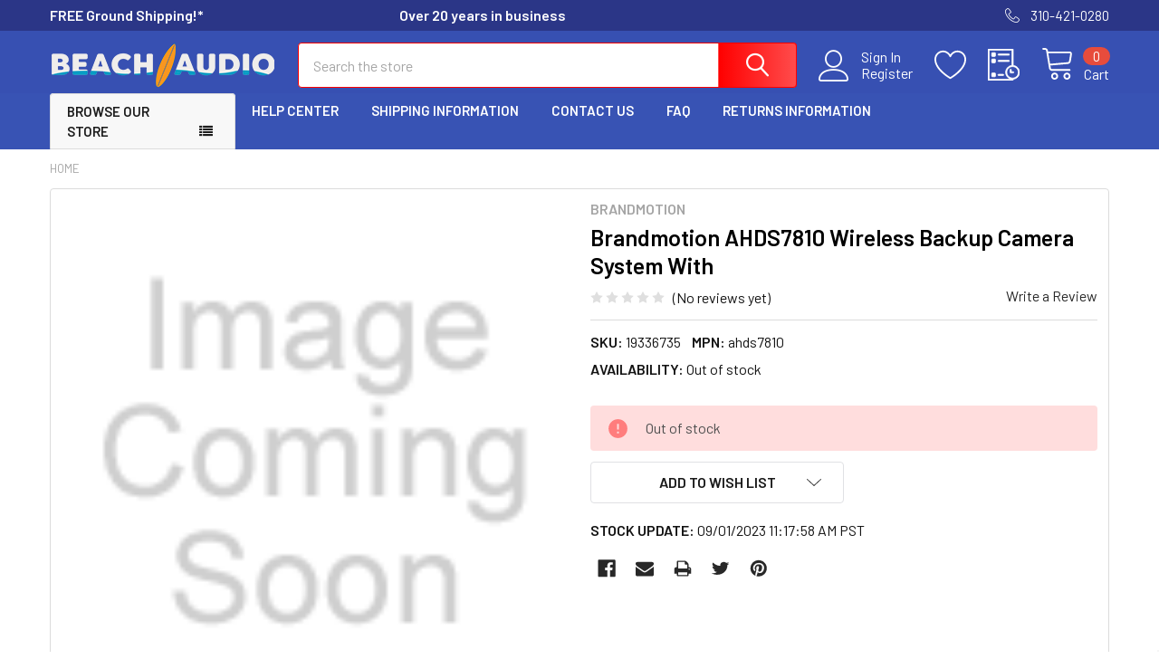

--- FILE ---
content_type: text/html; charset=utf-8
request_url: https://www.google.com/recaptcha/api2/anchor?ar=1&k=6LcjX0sbAAAAACp92-MNpx66FT4pbIWh-FTDmkkz&co=aHR0cHM6Ly93d3cuYmVhY2hhdWRpby5jb206NDQz&hl=en&v=PoyoqOPhxBO7pBk68S4YbpHZ&size=normal&anchor-ms=20000&execute-ms=30000&cb=7u8bhnxkaens
body_size: 49325
content:
<!DOCTYPE HTML><html dir="ltr" lang="en"><head><meta http-equiv="Content-Type" content="text/html; charset=UTF-8">
<meta http-equiv="X-UA-Compatible" content="IE=edge">
<title>reCAPTCHA</title>
<style type="text/css">
/* cyrillic-ext */
@font-face {
  font-family: 'Roboto';
  font-style: normal;
  font-weight: 400;
  font-stretch: 100%;
  src: url(//fonts.gstatic.com/s/roboto/v48/KFO7CnqEu92Fr1ME7kSn66aGLdTylUAMa3GUBHMdazTgWw.woff2) format('woff2');
  unicode-range: U+0460-052F, U+1C80-1C8A, U+20B4, U+2DE0-2DFF, U+A640-A69F, U+FE2E-FE2F;
}
/* cyrillic */
@font-face {
  font-family: 'Roboto';
  font-style: normal;
  font-weight: 400;
  font-stretch: 100%;
  src: url(//fonts.gstatic.com/s/roboto/v48/KFO7CnqEu92Fr1ME7kSn66aGLdTylUAMa3iUBHMdazTgWw.woff2) format('woff2');
  unicode-range: U+0301, U+0400-045F, U+0490-0491, U+04B0-04B1, U+2116;
}
/* greek-ext */
@font-face {
  font-family: 'Roboto';
  font-style: normal;
  font-weight: 400;
  font-stretch: 100%;
  src: url(//fonts.gstatic.com/s/roboto/v48/KFO7CnqEu92Fr1ME7kSn66aGLdTylUAMa3CUBHMdazTgWw.woff2) format('woff2');
  unicode-range: U+1F00-1FFF;
}
/* greek */
@font-face {
  font-family: 'Roboto';
  font-style: normal;
  font-weight: 400;
  font-stretch: 100%;
  src: url(//fonts.gstatic.com/s/roboto/v48/KFO7CnqEu92Fr1ME7kSn66aGLdTylUAMa3-UBHMdazTgWw.woff2) format('woff2');
  unicode-range: U+0370-0377, U+037A-037F, U+0384-038A, U+038C, U+038E-03A1, U+03A3-03FF;
}
/* math */
@font-face {
  font-family: 'Roboto';
  font-style: normal;
  font-weight: 400;
  font-stretch: 100%;
  src: url(//fonts.gstatic.com/s/roboto/v48/KFO7CnqEu92Fr1ME7kSn66aGLdTylUAMawCUBHMdazTgWw.woff2) format('woff2');
  unicode-range: U+0302-0303, U+0305, U+0307-0308, U+0310, U+0312, U+0315, U+031A, U+0326-0327, U+032C, U+032F-0330, U+0332-0333, U+0338, U+033A, U+0346, U+034D, U+0391-03A1, U+03A3-03A9, U+03B1-03C9, U+03D1, U+03D5-03D6, U+03F0-03F1, U+03F4-03F5, U+2016-2017, U+2034-2038, U+203C, U+2040, U+2043, U+2047, U+2050, U+2057, U+205F, U+2070-2071, U+2074-208E, U+2090-209C, U+20D0-20DC, U+20E1, U+20E5-20EF, U+2100-2112, U+2114-2115, U+2117-2121, U+2123-214F, U+2190, U+2192, U+2194-21AE, U+21B0-21E5, U+21F1-21F2, U+21F4-2211, U+2213-2214, U+2216-22FF, U+2308-230B, U+2310, U+2319, U+231C-2321, U+2336-237A, U+237C, U+2395, U+239B-23B7, U+23D0, U+23DC-23E1, U+2474-2475, U+25AF, U+25B3, U+25B7, U+25BD, U+25C1, U+25CA, U+25CC, U+25FB, U+266D-266F, U+27C0-27FF, U+2900-2AFF, U+2B0E-2B11, U+2B30-2B4C, U+2BFE, U+3030, U+FF5B, U+FF5D, U+1D400-1D7FF, U+1EE00-1EEFF;
}
/* symbols */
@font-face {
  font-family: 'Roboto';
  font-style: normal;
  font-weight: 400;
  font-stretch: 100%;
  src: url(//fonts.gstatic.com/s/roboto/v48/KFO7CnqEu92Fr1ME7kSn66aGLdTylUAMaxKUBHMdazTgWw.woff2) format('woff2');
  unicode-range: U+0001-000C, U+000E-001F, U+007F-009F, U+20DD-20E0, U+20E2-20E4, U+2150-218F, U+2190, U+2192, U+2194-2199, U+21AF, U+21E6-21F0, U+21F3, U+2218-2219, U+2299, U+22C4-22C6, U+2300-243F, U+2440-244A, U+2460-24FF, U+25A0-27BF, U+2800-28FF, U+2921-2922, U+2981, U+29BF, U+29EB, U+2B00-2BFF, U+4DC0-4DFF, U+FFF9-FFFB, U+10140-1018E, U+10190-1019C, U+101A0, U+101D0-101FD, U+102E0-102FB, U+10E60-10E7E, U+1D2C0-1D2D3, U+1D2E0-1D37F, U+1F000-1F0FF, U+1F100-1F1AD, U+1F1E6-1F1FF, U+1F30D-1F30F, U+1F315, U+1F31C, U+1F31E, U+1F320-1F32C, U+1F336, U+1F378, U+1F37D, U+1F382, U+1F393-1F39F, U+1F3A7-1F3A8, U+1F3AC-1F3AF, U+1F3C2, U+1F3C4-1F3C6, U+1F3CA-1F3CE, U+1F3D4-1F3E0, U+1F3ED, U+1F3F1-1F3F3, U+1F3F5-1F3F7, U+1F408, U+1F415, U+1F41F, U+1F426, U+1F43F, U+1F441-1F442, U+1F444, U+1F446-1F449, U+1F44C-1F44E, U+1F453, U+1F46A, U+1F47D, U+1F4A3, U+1F4B0, U+1F4B3, U+1F4B9, U+1F4BB, U+1F4BF, U+1F4C8-1F4CB, U+1F4D6, U+1F4DA, U+1F4DF, U+1F4E3-1F4E6, U+1F4EA-1F4ED, U+1F4F7, U+1F4F9-1F4FB, U+1F4FD-1F4FE, U+1F503, U+1F507-1F50B, U+1F50D, U+1F512-1F513, U+1F53E-1F54A, U+1F54F-1F5FA, U+1F610, U+1F650-1F67F, U+1F687, U+1F68D, U+1F691, U+1F694, U+1F698, U+1F6AD, U+1F6B2, U+1F6B9-1F6BA, U+1F6BC, U+1F6C6-1F6CF, U+1F6D3-1F6D7, U+1F6E0-1F6EA, U+1F6F0-1F6F3, U+1F6F7-1F6FC, U+1F700-1F7FF, U+1F800-1F80B, U+1F810-1F847, U+1F850-1F859, U+1F860-1F887, U+1F890-1F8AD, U+1F8B0-1F8BB, U+1F8C0-1F8C1, U+1F900-1F90B, U+1F93B, U+1F946, U+1F984, U+1F996, U+1F9E9, U+1FA00-1FA6F, U+1FA70-1FA7C, U+1FA80-1FA89, U+1FA8F-1FAC6, U+1FACE-1FADC, U+1FADF-1FAE9, U+1FAF0-1FAF8, U+1FB00-1FBFF;
}
/* vietnamese */
@font-face {
  font-family: 'Roboto';
  font-style: normal;
  font-weight: 400;
  font-stretch: 100%;
  src: url(//fonts.gstatic.com/s/roboto/v48/KFO7CnqEu92Fr1ME7kSn66aGLdTylUAMa3OUBHMdazTgWw.woff2) format('woff2');
  unicode-range: U+0102-0103, U+0110-0111, U+0128-0129, U+0168-0169, U+01A0-01A1, U+01AF-01B0, U+0300-0301, U+0303-0304, U+0308-0309, U+0323, U+0329, U+1EA0-1EF9, U+20AB;
}
/* latin-ext */
@font-face {
  font-family: 'Roboto';
  font-style: normal;
  font-weight: 400;
  font-stretch: 100%;
  src: url(//fonts.gstatic.com/s/roboto/v48/KFO7CnqEu92Fr1ME7kSn66aGLdTylUAMa3KUBHMdazTgWw.woff2) format('woff2');
  unicode-range: U+0100-02BA, U+02BD-02C5, U+02C7-02CC, U+02CE-02D7, U+02DD-02FF, U+0304, U+0308, U+0329, U+1D00-1DBF, U+1E00-1E9F, U+1EF2-1EFF, U+2020, U+20A0-20AB, U+20AD-20C0, U+2113, U+2C60-2C7F, U+A720-A7FF;
}
/* latin */
@font-face {
  font-family: 'Roboto';
  font-style: normal;
  font-weight: 400;
  font-stretch: 100%;
  src: url(//fonts.gstatic.com/s/roboto/v48/KFO7CnqEu92Fr1ME7kSn66aGLdTylUAMa3yUBHMdazQ.woff2) format('woff2');
  unicode-range: U+0000-00FF, U+0131, U+0152-0153, U+02BB-02BC, U+02C6, U+02DA, U+02DC, U+0304, U+0308, U+0329, U+2000-206F, U+20AC, U+2122, U+2191, U+2193, U+2212, U+2215, U+FEFF, U+FFFD;
}
/* cyrillic-ext */
@font-face {
  font-family: 'Roboto';
  font-style: normal;
  font-weight: 500;
  font-stretch: 100%;
  src: url(//fonts.gstatic.com/s/roboto/v48/KFO7CnqEu92Fr1ME7kSn66aGLdTylUAMa3GUBHMdazTgWw.woff2) format('woff2');
  unicode-range: U+0460-052F, U+1C80-1C8A, U+20B4, U+2DE0-2DFF, U+A640-A69F, U+FE2E-FE2F;
}
/* cyrillic */
@font-face {
  font-family: 'Roboto';
  font-style: normal;
  font-weight: 500;
  font-stretch: 100%;
  src: url(//fonts.gstatic.com/s/roboto/v48/KFO7CnqEu92Fr1ME7kSn66aGLdTylUAMa3iUBHMdazTgWw.woff2) format('woff2');
  unicode-range: U+0301, U+0400-045F, U+0490-0491, U+04B0-04B1, U+2116;
}
/* greek-ext */
@font-face {
  font-family: 'Roboto';
  font-style: normal;
  font-weight: 500;
  font-stretch: 100%;
  src: url(//fonts.gstatic.com/s/roboto/v48/KFO7CnqEu92Fr1ME7kSn66aGLdTylUAMa3CUBHMdazTgWw.woff2) format('woff2');
  unicode-range: U+1F00-1FFF;
}
/* greek */
@font-face {
  font-family: 'Roboto';
  font-style: normal;
  font-weight: 500;
  font-stretch: 100%;
  src: url(//fonts.gstatic.com/s/roboto/v48/KFO7CnqEu92Fr1ME7kSn66aGLdTylUAMa3-UBHMdazTgWw.woff2) format('woff2');
  unicode-range: U+0370-0377, U+037A-037F, U+0384-038A, U+038C, U+038E-03A1, U+03A3-03FF;
}
/* math */
@font-face {
  font-family: 'Roboto';
  font-style: normal;
  font-weight: 500;
  font-stretch: 100%;
  src: url(//fonts.gstatic.com/s/roboto/v48/KFO7CnqEu92Fr1ME7kSn66aGLdTylUAMawCUBHMdazTgWw.woff2) format('woff2');
  unicode-range: U+0302-0303, U+0305, U+0307-0308, U+0310, U+0312, U+0315, U+031A, U+0326-0327, U+032C, U+032F-0330, U+0332-0333, U+0338, U+033A, U+0346, U+034D, U+0391-03A1, U+03A3-03A9, U+03B1-03C9, U+03D1, U+03D5-03D6, U+03F0-03F1, U+03F4-03F5, U+2016-2017, U+2034-2038, U+203C, U+2040, U+2043, U+2047, U+2050, U+2057, U+205F, U+2070-2071, U+2074-208E, U+2090-209C, U+20D0-20DC, U+20E1, U+20E5-20EF, U+2100-2112, U+2114-2115, U+2117-2121, U+2123-214F, U+2190, U+2192, U+2194-21AE, U+21B0-21E5, U+21F1-21F2, U+21F4-2211, U+2213-2214, U+2216-22FF, U+2308-230B, U+2310, U+2319, U+231C-2321, U+2336-237A, U+237C, U+2395, U+239B-23B7, U+23D0, U+23DC-23E1, U+2474-2475, U+25AF, U+25B3, U+25B7, U+25BD, U+25C1, U+25CA, U+25CC, U+25FB, U+266D-266F, U+27C0-27FF, U+2900-2AFF, U+2B0E-2B11, U+2B30-2B4C, U+2BFE, U+3030, U+FF5B, U+FF5D, U+1D400-1D7FF, U+1EE00-1EEFF;
}
/* symbols */
@font-face {
  font-family: 'Roboto';
  font-style: normal;
  font-weight: 500;
  font-stretch: 100%;
  src: url(//fonts.gstatic.com/s/roboto/v48/KFO7CnqEu92Fr1ME7kSn66aGLdTylUAMaxKUBHMdazTgWw.woff2) format('woff2');
  unicode-range: U+0001-000C, U+000E-001F, U+007F-009F, U+20DD-20E0, U+20E2-20E4, U+2150-218F, U+2190, U+2192, U+2194-2199, U+21AF, U+21E6-21F0, U+21F3, U+2218-2219, U+2299, U+22C4-22C6, U+2300-243F, U+2440-244A, U+2460-24FF, U+25A0-27BF, U+2800-28FF, U+2921-2922, U+2981, U+29BF, U+29EB, U+2B00-2BFF, U+4DC0-4DFF, U+FFF9-FFFB, U+10140-1018E, U+10190-1019C, U+101A0, U+101D0-101FD, U+102E0-102FB, U+10E60-10E7E, U+1D2C0-1D2D3, U+1D2E0-1D37F, U+1F000-1F0FF, U+1F100-1F1AD, U+1F1E6-1F1FF, U+1F30D-1F30F, U+1F315, U+1F31C, U+1F31E, U+1F320-1F32C, U+1F336, U+1F378, U+1F37D, U+1F382, U+1F393-1F39F, U+1F3A7-1F3A8, U+1F3AC-1F3AF, U+1F3C2, U+1F3C4-1F3C6, U+1F3CA-1F3CE, U+1F3D4-1F3E0, U+1F3ED, U+1F3F1-1F3F3, U+1F3F5-1F3F7, U+1F408, U+1F415, U+1F41F, U+1F426, U+1F43F, U+1F441-1F442, U+1F444, U+1F446-1F449, U+1F44C-1F44E, U+1F453, U+1F46A, U+1F47D, U+1F4A3, U+1F4B0, U+1F4B3, U+1F4B9, U+1F4BB, U+1F4BF, U+1F4C8-1F4CB, U+1F4D6, U+1F4DA, U+1F4DF, U+1F4E3-1F4E6, U+1F4EA-1F4ED, U+1F4F7, U+1F4F9-1F4FB, U+1F4FD-1F4FE, U+1F503, U+1F507-1F50B, U+1F50D, U+1F512-1F513, U+1F53E-1F54A, U+1F54F-1F5FA, U+1F610, U+1F650-1F67F, U+1F687, U+1F68D, U+1F691, U+1F694, U+1F698, U+1F6AD, U+1F6B2, U+1F6B9-1F6BA, U+1F6BC, U+1F6C6-1F6CF, U+1F6D3-1F6D7, U+1F6E0-1F6EA, U+1F6F0-1F6F3, U+1F6F7-1F6FC, U+1F700-1F7FF, U+1F800-1F80B, U+1F810-1F847, U+1F850-1F859, U+1F860-1F887, U+1F890-1F8AD, U+1F8B0-1F8BB, U+1F8C0-1F8C1, U+1F900-1F90B, U+1F93B, U+1F946, U+1F984, U+1F996, U+1F9E9, U+1FA00-1FA6F, U+1FA70-1FA7C, U+1FA80-1FA89, U+1FA8F-1FAC6, U+1FACE-1FADC, U+1FADF-1FAE9, U+1FAF0-1FAF8, U+1FB00-1FBFF;
}
/* vietnamese */
@font-face {
  font-family: 'Roboto';
  font-style: normal;
  font-weight: 500;
  font-stretch: 100%;
  src: url(//fonts.gstatic.com/s/roboto/v48/KFO7CnqEu92Fr1ME7kSn66aGLdTylUAMa3OUBHMdazTgWw.woff2) format('woff2');
  unicode-range: U+0102-0103, U+0110-0111, U+0128-0129, U+0168-0169, U+01A0-01A1, U+01AF-01B0, U+0300-0301, U+0303-0304, U+0308-0309, U+0323, U+0329, U+1EA0-1EF9, U+20AB;
}
/* latin-ext */
@font-face {
  font-family: 'Roboto';
  font-style: normal;
  font-weight: 500;
  font-stretch: 100%;
  src: url(//fonts.gstatic.com/s/roboto/v48/KFO7CnqEu92Fr1ME7kSn66aGLdTylUAMa3KUBHMdazTgWw.woff2) format('woff2');
  unicode-range: U+0100-02BA, U+02BD-02C5, U+02C7-02CC, U+02CE-02D7, U+02DD-02FF, U+0304, U+0308, U+0329, U+1D00-1DBF, U+1E00-1E9F, U+1EF2-1EFF, U+2020, U+20A0-20AB, U+20AD-20C0, U+2113, U+2C60-2C7F, U+A720-A7FF;
}
/* latin */
@font-face {
  font-family: 'Roboto';
  font-style: normal;
  font-weight: 500;
  font-stretch: 100%;
  src: url(//fonts.gstatic.com/s/roboto/v48/KFO7CnqEu92Fr1ME7kSn66aGLdTylUAMa3yUBHMdazQ.woff2) format('woff2');
  unicode-range: U+0000-00FF, U+0131, U+0152-0153, U+02BB-02BC, U+02C6, U+02DA, U+02DC, U+0304, U+0308, U+0329, U+2000-206F, U+20AC, U+2122, U+2191, U+2193, U+2212, U+2215, U+FEFF, U+FFFD;
}
/* cyrillic-ext */
@font-face {
  font-family: 'Roboto';
  font-style: normal;
  font-weight: 900;
  font-stretch: 100%;
  src: url(//fonts.gstatic.com/s/roboto/v48/KFO7CnqEu92Fr1ME7kSn66aGLdTylUAMa3GUBHMdazTgWw.woff2) format('woff2');
  unicode-range: U+0460-052F, U+1C80-1C8A, U+20B4, U+2DE0-2DFF, U+A640-A69F, U+FE2E-FE2F;
}
/* cyrillic */
@font-face {
  font-family: 'Roboto';
  font-style: normal;
  font-weight: 900;
  font-stretch: 100%;
  src: url(//fonts.gstatic.com/s/roboto/v48/KFO7CnqEu92Fr1ME7kSn66aGLdTylUAMa3iUBHMdazTgWw.woff2) format('woff2');
  unicode-range: U+0301, U+0400-045F, U+0490-0491, U+04B0-04B1, U+2116;
}
/* greek-ext */
@font-face {
  font-family: 'Roboto';
  font-style: normal;
  font-weight: 900;
  font-stretch: 100%;
  src: url(//fonts.gstatic.com/s/roboto/v48/KFO7CnqEu92Fr1ME7kSn66aGLdTylUAMa3CUBHMdazTgWw.woff2) format('woff2');
  unicode-range: U+1F00-1FFF;
}
/* greek */
@font-face {
  font-family: 'Roboto';
  font-style: normal;
  font-weight: 900;
  font-stretch: 100%;
  src: url(//fonts.gstatic.com/s/roboto/v48/KFO7CnqEu92Fr1ME7kSn66aGLdTylUAMa3-UBHMdazTgWw.woff2) format('woff2');
  unicode-range: U+0370-0377, U+037A-037F, U+0384-038A, U+038C, U+038E-03A1, U+03A3-03FF;
}
/* math */
@font-face {
  font-family: 'Roboto';
  font-style: normal;
  font-weight: 900;
  font-stretch: 100%;
  src: url(//fonts.gstatic.com/s/roboto/v48/KFO7CnqEu92Fr1ME7kSn66aGLdTylUAMawCUBHMdazTgWw.woff2) format('woff2');
  unicode-range: U+0302-0303, U+0305, U+0307-0308, U+0310, U+0312, U+0315, U+031A, U+0326-0327, U+032C, U+032F-0330, U+0332-0333, U+0338, U+033A, U+0346, U+034D, U+0391-03A1, U+03A3-03A9, U+03B1-03C9, U+03D1, U+03D5-03D6, U+03F0-03F1, U+03F4-03F5, U+2016-2017, U+2034-2038, U+203C, U+2040, U+2043, U+2047, U+2050, U+2057, U+205F, U+2070-2071, U+2074-208E, U+2090-209C, U+20D0-20DC, U+20E1, U+20E5-20EF, U+2100-2112, U+2114-2115, U+2117-2121, U+2123-214F, U+2190, U+2192, U+2194-21AE, U+21B0-21E5, U+21F1-21F2, U+21F4-2211, U+2213-2214, U+2216-22FF, U+2308-230B, U+2310, U+2319, U+231C-2321, U+2336-237A, U+237C, U+2395, U+239B-23B7, U+23D0, U+23DC-23E1, U+2474-2475, U+25AF, U+25B3, U+25B7, U+25BD, U+25C1, U+25CA, U+25CC, U+25FB, U+266D-266F, U+27C0-27FF, U+2900-2AFF, U+2B0E-2B11, U+2B30-2B4C, U+2BFE, U+3030, U+FF5B, U+FF5D, U+1D400-1D7FF, U+1EE00-1EEFF;
}
/* symbols */
@font-face {
  font-family: 'Roboto';
  font-style: normal;
  font-weight: 900;
  font-stretch: 100%;
  src: url(//fonts.gstatic.com/s/roboto/v48/KFO7CnqEu92Fr1ME7kSn66aGLdTylUAMaxKUBHMdazTgWw.woff2) format('woff2');
  unicode-range: U+0001-000C, U+000E-001F, U+007F-009F, U+20DD-20E0, U+20E2-20E4, U+2150-218F, U+2190, U+2192, U+2194-2199, U+21AF, U+21E6-21F0, U+21F3, U+2218-2219, U+2299, U+22C4-22C6, U+2300-243F, U+2440-244A, U+2460-24FF, U+25A0-27BF, U+2800-28FF, U+2921-2922, U+2981, U+29BF, U+29EB, U+2B00-2BFF, U+4DC0-4DFF, U+FFF9-FFFB, U+10140-1018E, U+10190-1019C, U+101A0, U+101D0-101FD, U+102E0-102FB, U+10E60-10E7E, U+1D2C0-1D2D3, U+1D2E0-1D37F, U+1F000-1F0FF, U+1F100-1F1AD, U+1F1E6-1F1FF, U+1F30D-1F30F, U+1F315, U+1F31C, U+1F31E, U+1F320-1F32C, U+1F336, U+1F378, U+1F37D, U+1F382, U+1F393-1F39F, U+1F3A7-1F3A8, U+1F3AC-1F3AF, U+1F3C2, U+1F3C4-1F3C6, U+1F3CA-1F3CE, U+1F3D4-1F3E0, U+1F3ED, U+1F3F1-1F3F3, U+1F3F5-1F3F7, U+1F408, U+1F415, U+1F41F, U+1F426, U+1F43F, U+1F441-1F442, U+1F444, U+1F446-1F449, U+1F44C-1F44E, U+1F453, U+1F46A, U+1F47D, U+1F4A3, U+1F4B0, U+1F4B3, U+1F4B9, U+1F4BB, U+1F4BF, U+1F4C8-1F4CB, U+1F4D6, U+1F4DA, U+1F4DF, U+1F4E3-1F4E6, U+1F4EA-1F4ED, U+1F4F7, U+1F4F9-1F4FB, U+1F4FD-1F4FE, U+1F503, U+1F507-1F50B, U+1F50D, U+1F512-1F513, U+1F53E-1F54A, U+1F54F-1F5FA, U+1F610, U+1F650-1F67F, U+1F687, U+1F68D, U+1F691, U+1F694, U+1F698, U+1F6AD, U+1F6B2, U+1F6B9-1F6BA, U+1F6BC, U+1F6C6-1F6CF, U+1F6D3-1F6D7, U+1F6E0-1F6EA, U+1F6F0-1F6F3, U+1F6F7-1F6FC, U+1F700-1F7FF, U+1F800-1F80B, U+1F810-1F847, U+1F850-1F859, U+1F860-1F887, U+1F890-1F8AD, U+1F8B0-1F8BB, U+1F8C0-1F8C1, U+1F900-1F90B, U+1F93B, U+1F946, U+1F984, U+1F996, U+1F9E9, U+1FA00-1FA6F, U+1FA70-1FA7C, U+1FA80-1FA89, U+1FA8F-1FAC6, U+1FACE-1FADC, U+1FADF-1FAE9, U+1FAF0-1FAF8, U+1FB00-1FBFF;
}
/* vietnamese */
@font-face {
  font-family: 'Roboto';
  font-style: normal;
  font-weight: 900;
  font-stretch: 100%;
  src: url(//fonts.gstatic.com/s/roboto/v48/KFO7CnqEu92Fr1ME7kSn66aGLdTylUAMa3OUBHMdazTgWw.woff2) format('woff2');
  unicode-range: U+0102-0103, U+0110-0111, U+0128-0129, U+0168-0169, U+01A0-01A1, U+01AF-01B0, U+0300-0301, U+0303-0304, U+0308-0309, U+0323, U+0329, U+1EA0-1EF9, U+20AB;
}
/* latin-ext */
@font-face {
  font-family: 'Roboto';
  font-style: normal;
  font-weight: 900;
  font-stretch: 100%;
  src: url(//fonts.gstatic.com/s/roboto/v48/KFO7CnqEu92Fr1ME7kSn66aGLdTylUAMa3KUBHMdazTgWw.woff2) format('woff2');
  unicode-range: U+0100-02BA, U+02BD-02C5, U+02C7-02CC, U+02CE-02D7, U+02DD-02FF, U+0304, U+0308, U+0329, U+1D00-1DBF, U+1E00-1E9F, U+1EF2-1EFF, U+2020, U+20A0-20AB, U+20AD-20C0, U+2113, U+2C60-2C7F, U+A720-A7FF;
}
/* latin */
@font-face {
  font-family: 'Roboto';
  font-style: normal;
  font-weight: 900;
  font-stretch: 100%;
  src: url(//fonts.gstatic.com/s/roboto/v48/KFO7CnqEu92Fr1ME7kSn66aGLdTylUAMa3yUBHMdazQ.woff2) format('woff2');
  unicode-range: U+0000-00FF, U+0131, U+0152-0153, U+02BB-02BC, U+02C6, U+02DA, U+02DC, U+0304, U+0308, U+0329, U+2000-206F, U+20AC, U+2122, U+2191, U+2193, U+2212, U+2215, U+FEFF, U+FFFD;
}

</style>
<link rel="stylesheet" type="text/css" href="https://www.gstatic.com/recaptcha/releases/PoyoqOPhxBO7pBk68S4YbpHZ/styles__ltr.css">
<script nonce="XcsR924UqhSGH8Mzofl-zw" type="text/javascript">window['__recaptcha_api'] = 'https://www.google.com/recaptcha/api2/';</script>
<script type="text/javascript" src="https://www.gstatic.com/recaptcha/releases/PoyoqOPhxBO7pBk68S4YbpHZ/recaptcha__en.js" nonce="XcsR924UqhSGH8Mzofl-zw">
      
    </script></head>
<body><div id="rc-anchor-alert" class="rc-anchor-alert"></div>
<input type="hidden" id="recaptcha-token" value="[base64]">
<script type="text/javascript" nonce="XcsR924UqhSGH8Mzofl-zw">
      recaptcha.anchor.Main.init("[\x22ainput\x22,[\x22bgdata\x22,\x22\x22,\[base64]/[base64]/[base64]/[base64]/[base64]/UltsKytdPUU6KEU8MjA0OD9SW2wrK109RT4+NnwxOTI6KChFJjY0NTEyKT09NTUyOTYmJk0rMTxjLmxlbmd0aCYmKGMuY2hhckNvZGVBdChNKzEpJjY0NTEyKT09NTYzMjA/[base64]/[base64]/[base64]/[base64]/[base64]/[base64]/[base64]\x22,\[base64]\\u003d\x22,\x22IsKEED8uw5DCunNXwq4vwq9GDVdNUX3DkMOlwpJlVzhsw4vCuAHDnATDkRgEMFVKCA4RwoBOw4nCqsOcwrLCgcKra8Ocw5kFwqkJwr8BwqPDv8OtwozDssKdCsKJLio7T2BkUcOEw4l6w60ywoMXwoTCkzIFSEJaZMK/H8KlbFLCnMOWTnBkwoHCnMOzwrLCkknDoXfCisOUwr/CpMKVw4cLwo3Dn8Ofw77CrgtkJsKOwqbDlMKhw4IkasO3w4PClcOlwp49AMOBHDzCp3I8wrzCt8OSCFvDqxxyw7x/[base64]/DuMOoUcO3w6XDgQnChcOzwr0iCsO7BCrCgsOgIHhwK8OGw7rCiSfDg8OEFGUywofDqlbCj8OIwqzDh8OPYQbDg8K9wqDCrFfCqkIMw6/DscK3wqoZw6kKwrzChcKZwqbDvWLDoMKNwonDtlhlwrhWw781w4nDkMKrXsKRw6w6PMOcXcKkTB/[base64]/Ch8OrFHwww7U0UxleQsKuwqfCglRzFMOCw6jCvMKrwqXDpgXCtcOPw4HDhMOtfcOywpXDjcOtKsKOwovDhcOjw5A4bcOxwrwdw67CkDx5wpocw4spwqQhSDrCmSNbw4gAcMOPVsO+JMKgw4BfPsK9dsKqw4LCoMOpZ8Krw4DCnygbSDrCplPDjTDCn8KbwrR/wpEEwpkNN8KxwoBiw5ZXIxTDlcOywpLDucO/wq/[base64]/SwnDlBLCgxRuwpzDk8KaR8O5w4Zbw4LCtMKeF0wFMcO2w4LCrMKPVMOTTBbDs0c/aMKPw57Djwp3w4Yawo8edWbDpcOjdyDDiHV6UsO9w6YQWA7CqETCm8KPw6/DviXChsKyw6hjworDvSVxLXMPa3xUw79iw4HCiDTCkhzDvRFuwqxRd1ZXIEfCgsKpFMOuw6VVBwpFOh7ChsKHHkdFeRIJbsORC8KANQQnaTbChMKYY8O8FRxgQAYLRg4nw67DjBdlHsKSwq3CrjPDnAtUw5gBwq4aGlINw6fCnUXCvnLDg8KFw7F/w4gwVsOaw7UnwpHCusKtJnnDnsOpQMKNbsKgw4jDh8O1w4nCjRvDrTQtLT3CjmVYL2TDvcOcw581wpjDjcKEw43DozYQw6sbLnTCvAJ4wrrCuCbDl08gwrLCs1zChR/Dn8Knwr82C8OnaMKQw6rDnMOPdX48woHDucOIKUgdbsOzNhvDkDhXw7rDgXwBZ8KcwpAPGm/DhGtKw5zDvMOIwosnwppPw6rDl8KkwrhsJ2XCrxBCw41zw7jCiMOFdsK7w4jDkMK0TTBQw4EqOMKfBjLDn3B1fXHCuMKjWG3DocKxw7DDoBNewprCg8OywqVcw6XCo8OUwp3ClMKBLMKMUGFqbMOEwo4lS1bCvsOLwqrCnWzDjsOvw6TCq8KhWUh/[base64]/DlRHDq8KKUMKGbMKLwpzCtsO5PBbCnMKXwqDCtRRgw4vCn2Udd8OEYA5PwrfDsCPDgsKAw5DCjMOfw4IqAsOEwrvCjsKIG8OKwrAQwr3DqsKswp/Cg8KjGDMrwp5FVkzDjHXCnE/DnRDDmk7DkcOeaDMnw5PChEnDsncAQgvCmsOGFMOkwq/[base64]/CicO1OgHDtcKVwo3Cl03CnsOTBFAGNMOtw7vDqW4zw47CrMObXsO0w7JZCsKNU2rChcKOwqfCpwHCukIqwpMlT1ZMwq7Cpgl4w60Xw6bCgsKDw7fDtcOwO0k7w4tBwoBcFcKDW1bCmyfCpgJcw5/[base64]/wp/[base64]/[base64]/Dg8OaZsKSdMKSwqvCqcOjwoRxV8OWMifClMOGw7bChsKRwqMwAHHCpnrCkcOgOAkbw4bDoMKmSxPCnnDDmDcaw4LDocKxVThxFlkVw5Z+w77CiHxGw6NhVMOIw44aw58Uwo3ClVZXw4BCwpzDnG9pP8K+LcOHFjvCllhoSsK+wr54wp/DmhpQwp5nwoU1VsOrw7lEwpLDnsKWwqI2SXzCu0/[base64]/DgBbCs1EZw4hvw4DCsGLDpgFhNMOLN1vDoMKWJyvDtRU9JMK1wpDDj8KmW8KJOnI/w51dPsKiw7DCsMKGw4PCrsKOdjU7wpHCoid3C8KWw4XCvQcxNRLDh8KVw51Fw6bDrWFBJcKZwrzCnzvDilFswobDmsO9w7zCvcOuw7lOecO5ZQUpDsONQw8UBwVfwpbDsyE/[base64]/[base64]/DkVfDu8K4w4UGworCmMOwwpVWfWgXCsOhbmgHwpfDtTl2aEZSSMOze8O3wpDDpR8Kwp/[base64]/H8Ouw7DCtMOxBibCkcOCw4bDjAnCo8OSwoAgwo4pMnvDjMK0JsKZfDTCqcOONGPCl8ONwrt2SDsTw4cnUW9ab8O4woskwpvCr8Ouw7txdDXCnT4ZwoZ0wokTw60Lw7ARw7/Co8Oyw5gXdsKUUQLDr8K0wrpQwrTCmkLDo8Oiw7w/Y2lOw5XDvsK0w59SLz5Nw7HDlXfCuMOTe8KFw6rCpWtbwpFAw70cwqfCq8Oiw7pScWnDijPCsQrCmsKLUsK5wqcQw6/Dj8KOPhnChTjCnHHCsX7CuMOocsOwa8KjV2DDvsK/w6nDn8ORXMKEw4DDoMO7f8KtEsKgBcOuwph4QMOQQcK5w4zCj8OGwrEOwo8YwpIow4NCw5fCkcObwovCgMOPRH42NgERdlxIw5g1w7vCrMO8w5DCsnHCqMO/Tmw4woxpC0phw68LUlTDknfCsGUcw4p5w5Mgwp51w6EFwpbCjAF4fsKuw6bDqSQ8wpvDlkrCjsKbIMOmwojDv8KLwqjCjcOgw5HDlEvCn0pGwq3CqkVWTsK6w6sjw5XCpTLCgcO3aMORwobClcOaecKCw5VdMS/CmsKBMxMCJgxeTBdSAwfDisOJfygBw4Fxw647Igk9wqnDo8OGSHp9bcKDDEdNYnEIfMO4J8OzCcKKHMKewrsZw5Mewp47wp4Qw7phSRQIO3dOwrkaXgfDt8KXw7BxwrXCoVbDmw/Dn8O+w4bCgjfCisOYTcK0w4sCwrTCtnw0DCQzFcKLNiYhNcOCQsKZeBrDgTnCncK3fjJvwpUcw51GwrzDo8Oqb3gtacKnw4fCtRTDsADCl8Ktw4XCikELWDUqwoJFwo7Co2rDnVnCoyhawqLCg2zDlE7CoSfDm8Okw4EHw4RCEUbDvcK1woA/w4c6VMKHw6TDoMKowpTDpCZ8wrvDkMKnPMO+woHDisOWw5xQw4jChcKQw4Qewo3Cl8OIw6Fuw6rCk2w7wobCv8Kjw4xDw7wlw7RbLcOIXTLDlnPDi8KLwrAcwqvDh8KtT2XCmMKwwrDCnm9dKMKYw7prwqnClsKpdsK/[base64]/wqbDk3TDhDbCrcOvwr3DqRU6Gx5iwqLCjQfDicKqUBLCgDoQw6HDhT3Cihc6w7IIwqbDpMO2wr1+wqzCs1LDusK/woVlESgxwq83FcKRw7XCn2rDgU/[base64]/w7lwRA0dfMOVw5XDgTPCsRthw6jDu8KyOsObw4bDrHPCv8O2UsO4FSFKPMKPFT4DwqM4w7x8wpFRw5cAw55GRsO4wqR7w5jDlcORwrAIwo/[base64]/DmMOEwo4ww5V4QDJtwrfCpxXCr8Otwr9Lw4nCocKqf8OowqlEwqVMwrvCrEfDmsOSaUvDjcOVw7zDssONQ8Kjw55Twq4OQ2EREhNxM3PDq0Ugwr1/w5vCk8KtwprDqcK/JcO9wr8ULsKOBsK+w47CsFwWHzTCqHrDkmDDlcK7w7HDrsO6wpFjw6QmVyPCoyLCllDChBPDj8ONw7V8DcKQwq9cYsKoPsOFWcOvw7nCg8Ojw5p3wpAUw5PCmmlsw4wtwrzDniVfeMOpOMO+w5PDiMOieholwrXDqEVPZT0aOjPDn8K/VsK4QHQrfMOLdMKDw6rDqcOGw5XDkMKTImXDlMOwWMKyw7/DsMK7JnTDj2Vxw6bCjMKnGiLCucKyw5nDuFnCgMK9RsKyU8Krd8Kww6TDnMOiIMO0w5dmwotOeMOmw456w6oNPlo1wpp/w7fDvMOuwptNwozClcOjwq1yw6TDh17CkcOIwqzDrj0fb8KOw77Dg1VGw4NkcMOcw5E3LMKEJRBxw7A4ZMOKHgkfwqAZw6Blwq5eaR8FMBjDq8OxdADDjzENw7/Dh8K5w6vDsVzDnHfChMK0w60awp7Dik1XX8O4w5cuw4nCjD/[base64]/Cq8OlGyrDr1jCiW7Dmg1nKMKowqjChgvCpmU3XgrDrjYcw6XDgsOvCnY+wpRXwp1ywpbDjMOWw6slwrIpw6nDqsKIIMOuccKNPMKUwpTCrsKxw78SdcOte0Jfw4TDr8KuTF1YJWN/I2REw6DClnEQHhkiY2TDuBbDq1DChlkNw7HDqy0FwpXCiQfCm8Kbw7wHdg4mIcKJI0vDm8Kqwo8/[base64]/CkMO+wrdWC0QobsKCw4U6L8OewrEWwopVwrtQAcKeA1nDk8OnfMKVYMOZZxfCv8KRw4fCoMKdawtlwpjDnnsNJw/Cn07DmgEpw5PDlyTCpTMoUV/CnkxlwoHDkMOlw5zDtHAqw7/DncO3w7TCtQsqPcKlwoVKwphvP8OYLgjCscOsBsK9EVfDiMKLwoMRwrYEOMKewr7CiwRzw7LDrsONDHrCqRwkw61nw4PDhcOxw50bwr/Clm8qw4QLw4cJXHnCicOhVMORNMOvLMOffcK2K1J/[base64]/wpttworCi0IWwoMAL1PDrmVdw54xIznCq8OjSm1ObmLCqMO5YSzCnzHDpxtpWg9RwrvCpnDDjXZgwpDDlgUWwpQMwqUFKcONw4VqL3DCusKmwrxFXDMdLsKqw7TDinVWAj/[base64]/DoMOIw4rCmHFuw4gVwpTDpgfCrsOTOMOAwqfCgMKjw7jCsSbDusOxwoBHIXzDqcKawpPDqjpyw6hpJEDDjDtXN8Orw4jDlQBXw7RSemLDk8KzLns6dycew5/CosKyeR/Dr3Igwo0YwqbCscOHWsORJcKKw4cPw7JvNsKgw6vCk8KPYTfCpkLDgyQuwpbCuz9pGcKlQy1aIRNvwoXCuMO0KEpTfD/ChcKzwqh5w5HCmcOFVcOSR8KSw6bCpyxiGXbDgyY4wqAQwozCj8OiBRF3wrjDgEIww4HDssOCHcOALsKNcBguw7jDowXDjnzCgmAtQMK4w5dFYhYWwpFURSjCpBQ0X8KnwpfCmw9Cw7bCmAHCpcOJw6jDuzTCucKHIsKUwrHCnyPDicKQwrTCukbDuwNRwogHwrU/[base64]/GHbDrhvDvDXDi8K3wq54IWLCl8KOwrPDlBxjdsOmw4bCjcOGaFvClsO/wooaR0okw7hLw4rDqcOIbsOOw5bCnMKBw6U0w4pawoNXw4LDpsK5a8OpMVzDkcKtGXoZPC3CjTpTMALDtcKjEMOuwpMDw44qw79yw4PDtsKYwqB/w6jCn8Kqw5RGw6DDsMOfw5oLEcOnEMOJT8OhL35QKxTCm8OsNcKawpPDocK2w6PCi28vwq3CiGgIFm/CnF/DoX3CksOzYRbCu8K1FgAfw6XCiMKnwploDcKNw70gw50Jwq81GwhPccKgwphEwoTCmHPDk8KNDyTCtDbDu8KxwrVnR2xBHwXCmcOzKcK1TcKsUMKGw7Qywr/[base64]/w5EefxVNHcOdExtIwp5yHsKRw5nDucKiwpERwqbDpVR3w5F6wp9QYTY9OcO+KmfDpwrCssOYw4EBw7NGw797IV9WGcKxICzCpMKNbcO3Y2FrRjnDviVew7nDoUxZCsKpw7pnwphnw582w4lmJV5aL8OQZsODwpddwop9w4TDq8KeN8KLwoQdMzhSVsKHw719CVM/awVmwqvDhsOPNMKTO8ODI2zChznCm8O9AsKEP1B+w7TDr8KuaMO/w54dNMKEL0TDrcOcw7XCp0zClxFrw4rCp8ORw5UkTV9CI8KRLzHCuQDCvks3w47Di8Ktw47CoDbDmz4CPUATbsK3wpkbRsOfw49Xwr1TF8KLw4zDu8Ofwotow7/ChzVeLSPCqsOow6BGdsKyw5rDt8KNw67Ckwsfwol6ZgYgBlYjw5kwwrlKw45wFMKAPcOBw6TDiGhJesOJw6jDs8OTOVwTw63CgFbDsGXDrh7CtcK/[base64]/DhmBZHcK1w4TClcO+QcKge8K8wq/DnkrDrTTCtTjDuAvDgMOCPi5Tw5Bsw6fCv8K0LVDCuV3Cgzpzw5fCisKgGsKhwrEiwqFVwqDCk8O1bcOOGx/CicOew7bChArCo3/CqsK3w4NQXcOxV19CU8KeCsOdK8OqPhV9EMKSw4MIOHzDl8K0R8OawohYw6A/NHM5w4YYwrHCjsKILMK7w5oWwqzCoMKdwr7Cjl8oB8OzwpnDlXTCmsO0w5EZwq1LwrjCq8KLw6zCvz5Iw5RBwqIOw4/CnDLCgmQAWiZDMcKzw74RZ8O8wq/DilnDkcOsw4plWsK3f1/CscKGOhwDEwp3woQnwpB9aB/Dk8OOVFPDrcKbLlsFwqpsCsKTw4HCiD7CjEbCly3DpsKCwqzCi8OeY8OFZljDt29sw4VCa8O9w5Nvw6wXV8O/BwPDtcKWYsKFw7bDr8KuRx41CcKnw7fDn2xowpDCmk/Cm8O0N8OcFijDuRvDun3Cg8OiMmXDmQ4pw5FMAFxcP8Oxw41fLsO+w5fChWvCtFPDssKSw7/DpwV8w5XDuQl+PcORwqjDuAPDnisuw53DjAIDw7DDgsKxY8OBRMKTw63CtRpnLiLDilJ/[base64]/wqbDv8OFVGhGwrnDiVnDhcO/H8OmwpPChxfCsCoqQ8OIOxl8ecOvw4RPw7A6wo3CqMOpNy5+w6bCmTDDh8K8bCFdw7XCryXDl8OcwqHDhXHCtAJ5ImvDhAwYU8K0wq3CpwPDqMOcMg3CmCQQAmRfcsKgbG/[base64]/[base64]/w67CpykfNsKRG8K4EsKyeHoXMcKPEsKJwqAOw6vCgx1IHD/DjTg4B8OeA20iOCgiQmNaCEnCoEHDuzfDpCIpw6UBwqovGMKhDm5uD8Kfw43Co8Orw73Ci3pOw4QTYcKbWcOCEw7CpmcCw7RyITHDvV3DgMKpw7rCigkqSRrDhWtmXMOvw61Cbhc7T2cSW2hOCHbCs1bCucK0LhHCkhTDuTbChizDmA/DqRTCoG3DncOATsKxG1PDqMOmHEUxARtEJyLCm2UUZDxKT8Ksw7HDpsKLRMOBesOCHsKlfnIrZmhlw6bCssOCHhNOw7zDvGvCoMOPw7rDrl7Do3E5w6IawoQDFsOywr3CgnF0woLDmnXDgcKlDsOgwqk5BsKLfBBPMsKlw7o/wr3DgQ/DvMOPw5vDp8KgwqsZw4/CjVfDscOlFsKqw5fCvcO7wpTCs03CqVN/[base64]/w7LDkQPCp8KvP8KmSS8eG8OwwrsLGAHDmi/[base64]/ccO/FsKzKcOBAcKewqhtM8OaZTwDw7/DuhNuw6VMw7DCiEHDhMOIbsOyOj3Ds8KNw7DDiw5EwpgRNFoPwogfVsOhDcKdw4VOL11mwp9ZKCXClU16ZMOeURYpScK+w5bCnxdkfcK/[base64]/DqD/CjsK9JMKkTsKyFjBJSMKiw6TCn8Khwrl4ZcKlwqptMipGZH/[base64]/w6ZDw4/Cu8OeFcO+NsObFMOsCVkmUyzCpzjCiMOGDHRFwrQ3w7/DixB1bl3DrStIfsKYH8O3w5bCucKSwrXCulfCrVbDrgwtw4vCknTCjMOMwoHChA3DlcKQwrFjw5Npw4sBw6wIFyTClxfDpn9nw5/CnQNfC8OEwosIwpBnV8Kaw6LCl8KVFsKzwrPDmz/CvxLCpwLDgsKXKj0kwodxenIcw6PDo3UdAQbCnMKDTMKSO1bCocKEScOzD8KOQ0LDnALCosOkOE4pYsOLUMKewrfDqEDDvWgtwo3DhMOBIMOGw5LCh1LDv8Omw43DlcK0PsOawqrDuSFrw6RaI8Kww4/CnXhxay3DhgtWw6rCgMK7ZcKxw5zDm8KzMsKRw5JKeMO/RsK7OcKTNGItwpZgwrp7woRNwpLDn2pOwoZqQX/[base64]/[base64]/Duhlqw6DCqsOhw5QowrzCkmXDs1fDtjRqYVEdC8KtcMOeacOqw7VAwooEKSnDqWkrwrJiCFvDgMOwwptHXMKEwrMbS2ljwrBxw7geYcOiZRbDrEkcbsOICCw1aMKHwpgww7PDusOwbTDDhTLDlzHCv8OHP1jCncOaw5/DjVnCosOPwpzDlzt4w4PCmsOWIAB+wpJpw7oNITvDu0B7E8Oaw7xAwqfDpzJJwqYGSsKLTMO2w6XCtcKuw6PCsnkHwoRpwonCtsOlwrTDg2jDvMOcNsKgw7/CqTBpeFUeVFTCusKVwq02w7BewrJmOcOHCsO1wpPDtjXDiB4xw6kIHl/[base64]/CvsK2w7ALMjvDi8KwwrfClMOUf3fDjXFXwo7DjgMnw4vCiE/CpHdTY1BxT8KNNR1oB3zDr2jDrMOzwqrCt8KFEGXCphLCnBsZDBrCtsOww6ZCw5pewrRXw7BHbQTCpHbDk8Kae8OYPsO3RR0kwoXCinMQw6XCiEvCocOlbcOKYEPCoMO4wrfDtsKiw5sJw4PCrsOLwqTCulxCwrNQEV/DjcKxw6jCv8KYeSNZPC02w6wgRsKjwrdfZcOxw6jDs8K4wp7Dl8Ksw4dnw5fDpMK6w4pEwq4awqzClwske8KKT2twwozDjsOJwrZZw6p9w5TDsCYoYcKfE8O6EUI/EVMvJFUdAg7CszPCpg3Ch8KgwqEtw5vDuMK7WXIxWAl5wolZDMO/[base64]/woLCpsKeCMObfS/DtMKePTZZJEcTccOsOzkjw4J7I8O0wqXCjlpAdW7DtyXCmhIEf8K5wqZ0WWcPczXDksK3w5Q6c8KrdcOYRwJGw6ptwrPDnR7CscKew5HDv8K0w4LDmRwEwrrDs2MkwoHDicKPbMKIw7bCn8KnfVbCssKyE8KxLsObwo9nAcOwMGPDqMKHEjfDnsO+wqvChMO5NsKjw4/DqF/CncOlDMKjwqByXSPDh8OWAMOiwrJYwoJnw6ouSMKLVStUw4l3w7ckEMKjw5zDpSweOMOedzMXwp3DicKZwoA5w55kw4c3wqvCtsKER8O0T8O1w7V7w73ClX/CncOACVdyS8O4KMKdSV16XWDCjsOmYsKiw7gBZcKewoNOwoNSwqhrS8KjwpzClsOPw7EDHMKCT8OYTzbCnsO+wqvDosODwrfCqXJfNcKuwpnCqW0bw6fDjcOoKcOCw4jCmsOjSFENw7TCiT4pwoTCgMK1Km8LQcONWz/Do8KDwoTDkw9SIcKUFifDosK9cSIHQcO+RDdMw6zCh0gPw4IyEljDvcKPwoXDgcOuw6fDv8ObUsOZwpHCuMKPR8Ogw7HDsMOdwoLDrkNJFMOkwo3Cu8Olw54hORYsQsO2w7PDvjRxw5p/w53DkGlbwqHDu0DCi8K8w5/Ds8OcwoPCi8KtYsOQL8KLeMOGw55xwrVpwqhSw5zClcO7w6sof8KOYTDCuCjCsDnDqMOZwrvCl3LCosKNMTN+VgzCkRbDhsOcK8K5R33ClcKYK08sVsOyUwXCiMOsHcKCw61gYHlCw4LDrsKswrvDsyAwwqLDhsK2LsKzC8OSRwHDlEZFeybDqkXCrh/[base64]/Cp8KLwpEgfMK1wqgWw7nCssO2DsODPMO5w65OMz7ChcOew6lKG0/DqW3CpwoQw6TCiBUCwqnCncKwBsOcDmAGw5/DssOwKU3CuMKIGUnDtRHDoBLDoAwofMOtRsKvRMO/wpR8w4k6wq3DpMKjwq/Cuy/[base64]/[base64]/f8KZw4YUwqN8WsKmw4PCiMOxw7ZvU8OZZxrClB/DjMKoW33CtBgbBcOPwoUHwonCncOSAXDCvT8pZ8KQbMOqUBwaw7BwLsOaFMOiccO7wpkswp5BTsOaw7AkN1VHwpVMXsKiwrdDw6phw4rCskJkLcOxwpsmw6o+w6DDusOVwrTCi8OtYsK/[base64]/Cl0jDhsO3wq0LesKmWcK5eFQ3w7V2w7QVM3geBMO7TDzDs2zCpMKtQDXCji7DpUUHHcKvwp/CrsOxw7Vgw7o6w5V2WsOOUMKhd8KkwqkEJsKHw5w7bxzCl8KTYsKSw6/Cv8OpL8KqAADCqUJgw5dvcRHChy8xBsKcwqXDrUHDsTdaBcKrQCLCuDvCmsOSR8OVwoTDvkkFMMOqMsKnwoUEwpHDmyvDlBNowrDDvcKEbMK4GsORw7w5w5hSSMKFRAIawowhSgXCm8KHw5VxQsORwr7DjB1aMMOow67Dp8Kaw7LCmVo6dMOMEcKKwo5hJxU0woA/woTCm8O1woEAaH7CsAPDk8ObwpB5wqh0wp/CgBgILcOTaj99w6XDrA/DqMOIw4xCwp7CjMKoJUxDT8OqwrvDlMKPY8Ozw49tw6UTw7lAasONw43CtsKMwpfCvsOsw7odDMOobEPChHE3w6ISwr0XA8KMFHwkHwrCr8OJVgNbQGJ/[base64]/DtcOFwpUVwp/DmUzDpgo4wrjDvQvCmsOKIXwnJVbCkx7Ds8OXwqjDs8KSbXTDt1rDhcO5FMORw73Chzhiw7QWNMKmQgpaXcOLw7oZwp/DrU9cUMKLIA5Sw4XCrcK6woXDtcO3wpLCicKVwq4NGsKbw5RqwrfCqMKJKGABw4TCmcK4wqvCuMK0TsKJw6hPdlFgw58owqpWOUl/w6csB8Kmwo03J0DDjwB6T1jCgcK6w4jDm8Kzw51BK0rCpyzCsDHDuMOSNAnCsALCucO1w7diw7TDsMKSdMOEwqAdExskw5fDkMKcJSFnIcKGTsOzJxPCusObwps5EMOXMAshwqjCi8OzScOVw7zCmEDChkckZiAgOnrDhMKbwq/CnAUZMsObNMKNw7fDsMOQdcOvw7UtOMOWwrA7wplTwovCicKPMcKSw4nDqsKwAMO4w7HDhsOXw5jDs23Cryl+wqx3K8KEw4XChcKDZ8Kiw6nDgcO8YzICw6HDisO/IsKFXsKiwpMjSMOLGsK9wpNiUMKEfBJMwoHCrMOnFy5uL8KPwo3CvjQLVxrCqMO+NcOsblQiWlDDj8KFGx8EfQcTLcK+Gn/[base64]/wopSQMOLw5ppR8OTM8K0w7XDumXDk8ORw73DryBpwoDDqyXCt8K7acKWw6HDlx1Bw4twPMOrw4NIDmnCjFgZSMOGwo3Cq8Orw6rCrSVKwqZgBy/DvifCjEbDoMOOSiE7w57DuMOaw63Cu8KCwr/DkMO4CivCrMKRw5TDu3kSwpvDlX7Di8OMJcKXwqHDkcKTdTPCoRzCrcOhFcKqwqnDu39WwqPDoMOwwqd2KcKxM3nCscKSPlVSw4DCtEEbd8OswrsFaMKsw7MLwrIxw6RBwpUnbsO8w67CgsKrw6nDr8OhDlDDtV/DklPClCxBwrbCshglZsKMw61ke8O7JCA/BC1MFcOkwpfDhcKkwqbCvsKvVsOCFlA8LcKoZXUPwrfDu8OXw53CvMOSw54kw4hgBsORwrvDkC3DrkkNw79Ow4djw7jCoHsrJ3JHwrhfw4bCj8KSRFgGScKlw4V+RjMEwqd8woYFK3BlwoLCoAnCtFMUEcOVbR/CqsKmLFB8GH/DhcOswqPCuy4CfcO0w5rCjmVWUVfDpRDDpnIkwpdyLcKcwonCpMKoCQkkw6fCgQTCriRUwpERw5zCl0A2SBsAwp7Dg8KyNsKsDCTCkXbDl8K/wrrDmGpFVcKQUXbDqirCsMO1wrpOZTbCv8K3UBgKIynDhMOMwqxKw4nDrsONwrPCsMOJwo/CjwHCuWMSL3d3w7DCjcK7JRvDhcOkwqdIwrXDpsO5wq/CosOsw5bCvcOJwo3Ci8KoF8KWT8OowpbCnVtLw6jCvgUweMKDEDhlGMO2w4MPwrZKw5HCocOBGX0lwrl3dcKKwrl2w4HDslnDnHPCg0ESwr/Cn19Tw49MDWXCs07DtcOcP8OEWGohY8KJRMOKNQnDikvCocONWjbDqMOjwozDvzsvcMOkb8Ohw4w1Y8Ozw5/[base64]/CtiMbfcKlw7rCkUbCoXbCpBrCrMKNa8Onw5R5P8OvdxQCN8OIw6nDvMKrwpZ3cF7DmsOrwq7CgGHDi0LCkFk5IsKkdMOcw4rCmsOVwobDvA/[base64]/CnmvCsW06wqdtwp3DsMOUw4/CrnbDnsKbw6PCkcOGw5lLL8OzDcO+GBhwNiEyR8KhwpRDwp5hw5sHw6E/[base64]/Cp8K8TMKuw78lIMKfHMKmDsKISDc1CcOSVAxUORfDgS7DpTxxJsO6w6rDtsOpw5EQEmnClFwnw7HDoxLCmm5ywq7DgcKnDR7DjWvCgMO4KinDsnPCtsO1b8OMGMK7w73Dm8ODwp5sw7PDtMOITALDqg3Cm1TDjm9Nw4vCh0glbS9UIcO3OsKSwp/DssOZOcOYwr9FD8OWwpDCg8KDw4XDnsKWwqHCggfCmTzCkkFLPnLDv2jCkQbCncKmNsKQUVx/elrCssOtGWnDgsOxw7nDmsObAj81wqHClDjDrMKnw5B0w5k1VsKwO8K9McKVPjLCg27Cv8O1Z21hw7IowpR1woHCuHUSSHIbAMOYw75FZg/[base64]/[base64]/CmnIWQ8KgTHEJw7fClSRmQ8O4wrTCqSHDtz48w7Jvwr4lJl/CoGvDpk7DuQrDlV7DrA7Cj8Ovw4g5wqxbw7/DiE0ZwrhFwoTDqV3Cj8Kjwo3DnsO3bsKvwpBNFEJrwqTDj8KFw6wVw6jDr8KZOSTCvSzDsWXDm8KmT8O9w6A7wqlnw6N4wocewpgOw6DDisOxa8OUw4vCn8KxFsK7FMKWG8K/VsOgw57Csy8PwqQyw4AowoHCkSfDhGXCt1fDtmnDk13CjwoKIEQXwpXDvgjDjsO3UihDJF7DisK2YX7Dsx3Dmk3CvcKzw5LCqcK0FFTClwoGwqFhw51lwo89wqpNWMOSFANnXVrCvMKdwrR/w7Y9GcO5wrlnw7nDil/Dh8Kse8Kjw6jCmcKSMcK6wprCsMOwVMOUcsKIw6vCg8Kcwr87woINwqTDuWwfwqvCjRPDjsKkwoVOw4PCpMOEUW3CgMONFSvDqXTCv8KuOCnCicOLw7vDgUMqwpR/w7FWHsKAInBpWQUaw5d9wp3DkRkKEsOtEsKzKMOQw5vCncKKJgbCpsKpRMKmFcOqwowJw5YuwqvCusO9wqxXwoDCn8ONwr12woLCsE/CvBpdwoMww5Nxw5LDoBJGfcKxw7/DlcOCYl5QcMKVw7gkw4fCg0tnwrLDusOmw6XCqcOxwoHDuMKuUsKew7kYwpcjwqcBw5LCoTAnw4PCowXDkB/DlT1sQcKNwr5Sw5gAL8ODwpPDucKcSG3CmCMJbSnDr8ODdMOgw4XDnBDCrCI2QcKMwqh4w6xrbzMUw5PDm8OPXMOQSMKSwoxcwp/DnEvCncKINzDDpiLCqsKkw7hhHRfDnUpywpU8w7F1Gm7DrMO0w5xQMDLCvMKkTzTDtkcYwqLCog/CpwrDjk4lwqzDmwrDul9fL3pMw7bDijzClMK9ZA5MSsOTXkHCp8Ofw7vDmCjCqMKAZkMVw4RZwp9ycybCuy7Dl8KWw6kfw6rCrDPDtR1lwp/DuARdOE0SwqAXwrnDgMOqw6sow7YGS8KNdWM6GwlSRizCsMKjw5ARwogdw57DhcO2O8KiScONG23CpDLDsMO5XCsHP1pBw6RwE0zDrsKsZMOswqbDq3LDjsKdwr/[base64]/KsKow4HDrhDCrcOAYMOmW8OvF8Ktw4RLTx0Wcww5Whxsw6PDg2IjAAV5w6JKw54Bwp3DnT1xEx9eCjzCucKww4FZDDsfKMOVwq3DoCDCqsOTCmnDlSZYERpgwp3CriwUwqU6e2PCt8OiwpDCqBfDnR/CkgRew47DnMKAwoc5w7xqPnnCmcKGwq7DicOQGsKbCMKfwoMUw7RscxjDv8KqwpLCjHMtf2vCg8OfUsKvw6N0wqHCp216E8OUOsK0bEvCiE8MDj/[base64]/DljzCkkg7TMKuwpPDucOHRcK1wpJ+w4oLBVXCrcK5Phs/FR/[base64]/wrvDn2oIXcKfMDLCtnvCt0wdwrTCgsOxETIaw7TDpyLDo8OVJcKewocPwqcgwoshf8O5NcKaw7jDisOIGjR/[base64]/CrlnCgTrCgCTCu0dPXcKUK2FgH8OfwpjCniUXw4fChC7CtsKRIMKCclPDtcOtwr/CiT3DqUU5w47CrlsvdWJlwpp7EMOeCcK/[base64]/woPChsKOwpQYdjLDsEEOw6zCqcOiUjh0w7RUw7xew6HCn8KJw7DCr8OVYihQw6gywqRhaALCuMK6w54VwqVAwptyaB7Di8K0LDF8CDDCr8ODKMOgwrLDpMKAd8O8w6IfOsKGwow+wr/Dv8OyBj5Hwo0hwoJzwoEuwrjDiMKSU8Olwr1SQVPCsnU8wpMmezdZwrhyw7HCt8O+wprDl8ODw6knwqYACgDDgcORwo/DmF3Dh8OkKMKnwrjCncKhd8OPDMObUinDucK2S2zDqcKeE8OBW27CqcOgccKcw5ZTRMK+w7nCqixUwos+bB9Fwp/DpGvCl8KawqjCncKnDwcvw5DDl8OjwrXDuXzCtgEHwrdvacOxacOewqvCssKZwrbCqgDCucO8X8KmPMKuwoLDtH1iQV93R8KqQ8KCR8KBwq/ChMKXw61dw6BGw4HCvCUnwpfCo2vDikvCnm/[base64]/InFpwpdYRMKQIhvDlMOLw7fCg0ZncMKpcS1iwq5Ew7nCpsOyKsKABsOTw7VawpzCk8OFw6XDuXcmAcOywq9fwr7Dqldzw6jDvQfCmcKewqorwpfDpinDsBpiw5ZETcKuw77DkWjDksK5w6vDpMOZw68wDMOmwpN7P8KmScKRZMKhwo/DkzJJw4FTXkEXFUgXSS/Ds8KHMgrDjsOCZsOlw57DnBvDmMKTXxYBJcOGRzc5fcODFBfDqBkbHcKHw4rCucKXFU/DpkvDg8OAw4TCqcOyecKKw6rCtBzDuMKHw45mwrkINQnDnBMFwrxdwrdYIARewqPClMKnPcKaThDDuEkswp/Di8OYwoXDqnpHw63Dp8KMVMKIbj5bbRXDj2EURcKMwonDukQ6PB5dayjCvXHDmwQkwrsaLHvCvCfDpWloF8Ojw6DCl2TDm8OZWE1sw6drX35cw4DDt8ORw7gFwrcBw71mwp7CqkgLWF/DkUA5ScOOAsKXw6HCvSbCnTzDuAYPS8O1wpN3LGDCp8Kewp3CrxDCu8OowpfDmV17LjbDuC/CgcKLwoNnwpLCnH1hw6/DvWEYwpvCmHABbsKDRcKbeMK4wrNVw7HDtsOaPGHDuirDsTPCj27DmG7DvDvCmifCssKLHsKsHsKwA8KdfHrCvmJhwp7Csm00Eh0aCCzCkGHCtRfCn8OMbxtaw6dQw6tRwoTDgMKERRwdwq3Cm8OlwozDpMKPwpvDq8OVRw/CtRsYJsKHwrXDnxoNwrhuM2PCjRlvwrzCs8KJYRvCj8O/[base64]/[base64]/CnMKVHUtjwoXDnsKXwqcEF3gdw6TDi3bCh8KXwrQza8OoWcKqwrTCsn/CqcKFw5pHwpskXMOrw6gZEMKcw5/CjcOmwpTCtEDChsKvwoRsw7B5wo1hJ8OIw7JTw67CnFh1X1vDtsOfwoURZyRCw4DDoArDh8KEw7cWw5nCrxvDowd+ZXjDm3HDnGYuLx/ClnHClsKfwrrDn8KSw68MVsOidMOvw5HDmwfCkFPCpCXDjgLDvUjCtMOpw7ZGwoJrw5lBYDzCr8O/wr/DoMOgw4/Cu2PDpcK/w4JQJwppwp8rw68OTyXCosOWw7Ruw4dSM1LDgcKlY8KhRgYlwrJ3KFTCksKpw5/DrsKFbnDCgCDCosO1J8KMD8KKwpHCmcKpOB9pwqfCmcOIPcKjBGjDkmrCvsKMw7sPBzDDmy3Cn8Kvw7XDsRV8XsO3w6ITw74swpMJbwFMJiMLw4HDrEY8DcKLwo1+woVmwq/[base64]/w67Dv1lBdcK7w4fDgMKZPsKxwqc1woHDijMmw50KdsKdwovClMORZ8OcQX3ChGEXKgpmVCzDnxrCi8K4aFQZworDonR3w6DDjsKLw7TCssOFA1XClhvDrA/[base64]/CmcOTbMOvbF3Ck8OJwrRiw6UoZcOdwqfCujzCkcKJZA5Zw4pbw67CiD7Di3vCoCk7w6BTfQjDvsOrwr7Du8ONV8O2wrDDpTzDuA8uUCrCkEgybxUjwoTCk8Ked8KJw5g9wqrCiX3CucKCLGLCj8KVwpfCpl10w54Ywq/DoUjDrMOgw7ElwroAUhnDiSnCjcKSw6www4fCgMKqwqDCjcK1NQY/woDDpxJ1LDPCoMK0FcO/PMKyw6ZdR8K4PcKQwqkXLXZQQzFYwoDCt1/[base64]/DgRotAcOCQ07CrcKTw6U4wqplwpfDgltjw73DvMOPw5jDtm1gwr/DtMObQkR8woPCssK2XMKewpJ9IUt1w7kBwqfDiVsVwpLCog9SdCDDmx7Cgx7DpMKLBMKtwrQ2bi7ClBPDqRjCmR/Do2gVwqlKwrl9w5HCkn/DtTnCssOiTHXCkCrDsMK3PcKxBQVMSjHDrl8LwqbDpsKRw7XClsO6wprDqyLCgnDDlXvDjz7CksKRWsKbwo1ywp5mM0skwq7ChE9Ow78LDGg/w6lnNsOWCwLCmQ1+wqcWOcKdNcKPw6cUw7nDoMKrXcO8A8KDGCINw6/DjsOebHN9cMKowoQnwqPDhA7DpXjDvsKcwqwTeh5RSnUzwpF8wog\\u003d\x22],null,[\x22conf\x22,null,\x226LcjX0sbAAAAACp92-MNpx66FT4pbIWh-FTDmkkz\x22,0,null,null,null,1,[21,125,63,73,95,87,41,43,42,83,102,105,109,121],[1017145,536],0,null,null,null,null,0,null,0,null,700,1,null,0,\[base64]/76lBhnEnQkZnOKMAhmv8xEZ\x22,0,0,null,null,1,null,0,0,null,null,null,0],\x22https://www.beachaudio.com:443\x22,null,[1,1,1],null,null,null,0,3600,[\x22https://www.google.com/intl/en/policies/privacy/\x22,\x22https://www.google.com/intl/en/policies/terms/\x22],\x22F27hmnR1A1P2IRv3AirVwUIOBrl6AafzGJQqQhK048Q\\u003d\x22,0,0,null,1,1769150357992,0,0,[108,245,253,109,226],null,[212,83,125,188,96],\x22RC-6N9Qpi1dQDpSUA\x22,null,null,null,null,null,\x220dAFcWeA51w2hf_qoBz3e3mCljUPvzzjIJfYnLd_zQgp0kfSlWQqh84MZF-_4sQ1UMjyb0pxcGRO9E9-oBmi95gGk7BuaVndeaDQ\x22,1769233158262]");
    </script></body></html>